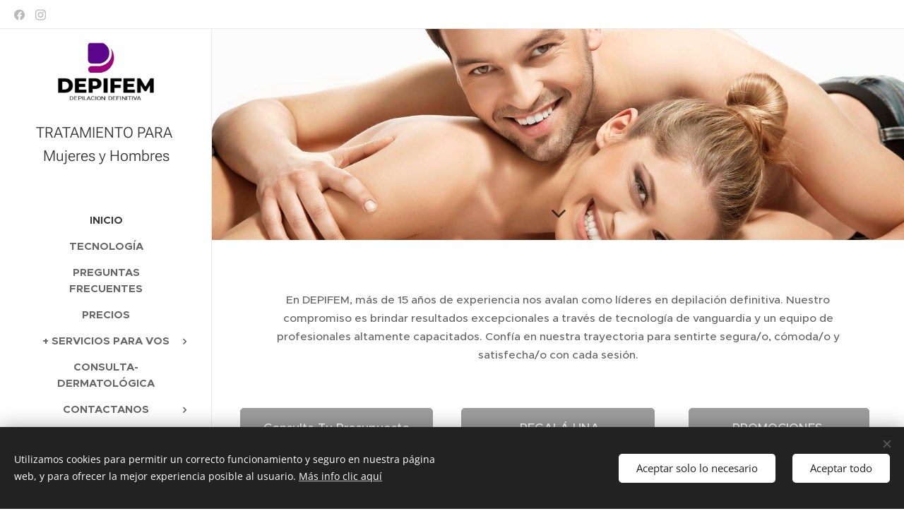

--- FILE ---
content_type: image/svg+xml
request_url: https://dad534cb53.clvaw-cdnwnd.com/195fbdef88d4a136892e87b46a2b294d/200000231-b7023b7025/pareja.svg?ph=dad534cb53
body_size: 72433
content:
<svg width="410" height="274" xmlns="http://www.w3.org/2000/svg" xmlns:xlink="http://www.w3.org/1999/xlink" overflow="hidden"><defs><clipPath id="clip0"><rect x="37" y="-1" width="410" height="274"/></clipPath><clipPath id="clip1"><rect x="0" y="0" width="3.8862e+06" height="2.5908e+06"/></clipPath><image width="800" height="533" xlink:href="[data-uri]" preserveAspectRatio="none" id="img2"></image><clipPath id="clip3"><rect x="0" y="0" width="3.8862e+06" height="2.58918e+06"/></clipPath></defs><g clip-path="url(#clip0)" transform="translate(-37 1)"><g clip-path="url(#clip1)" transform="matrix(0.000104987 0 0 0.000104987 38 0)"><g clip-path="url(#clip3)" transform="matrix(1 0 0 1.00063 -0.03125 0)"><use width="100%" height="100%" xlink:href="#img2" transform="scale(4857.75 4857.75)"></use></g></g></g></svg>

--- FILE ---
content_type: application/javascript
request_url: https://sleekflow.io/whatsapp-button.js
body_size: 4489
content:
function whatsappButton({
  brandName: t = '',
  buttonName: e = '',
  brandSubtitleText: a = '',
  welcomeMessage: i = '',
  phoneNumber: o = '',
  brandImageUrl: r = '',
  callToAction: l = '',
  buttonSize: n = 'large',
  buttonIconSize: w = 22,
  prefillMessage: p = '',
  buttonPosition: d = 'right',
  poweredByColor: s,
}) {
  var c = '' === p ? i : p,
    g = '' !== e;
  let b = `
      <div>
        
<style>
 @font-face {
    font-family: 'Inter';
    font-style: normal;
    font-weight: 400;
    font-display: swap;
    src: url(https://fonts.gstatic.com/s/inter/v12/UcC73FwrK3iLTeHuS_fvQtMwCp50KnMa25L7W0Q5n-wU.woff2) format('woff2');
    unicode-range: U+0100-024F, U+0259, U+1E00-1EFF, U+2020, U+20A0-20AB, U+20AD-20CF, U+2113, U+2C60-2C7F, U+A720-A7FF;
  }
  
  @font-face {
    font-family: 'Inter';
    font-style: normal;
    font-weight: 400;
    font-display: swap;
    src: url(https://fonts.gstatic.com/s/inter/v12/UcC73FwrK3iLTeHuS_fvQtMwCp50KnMa1ZL7W0Q5nw.woff2) format('woff2');
    unicode-range: U+0000-00FF, U+0131, U+0152-0153, U+02BB-02BC, U+02C6, U+02DA, U+02DC, U+2000-206F, U+2074, U+20AC, U+2122, U+2191, U+2193, U+2212, U+2215, U+FEFF, U+FFFD;
  }
  
  @font-face {
    font-family: 'Inter';
    font-style: normal;
    font-weight: 700;
    font-display: swap;
    src: url(https://fonts.gstatic.com/s/inter/v12/UcC73FwrK3iLTeHuS_fvQtMwCp50KnMa25L7W0Q5n-wU.woff2) format('woff2');
    unicode-range: U+0100-024F, U+0259, U+1E00-1EFF, U+2020, U+20A0-20AB, U+20AD-20CF, U+2113, U+2C60-2C7F, U+A720-A7FF;
  }
  
  @font-face {
    font-family: 'Inter';
    font-style: normal;
    font-weight: 700;
    font-display: swap;
    src: url(https://fonts.gstatic.com/s/inter/v12/UcC73FwrK3iLTeHuS_fvQtMwCp50KnMa1ZL7W0Q5nw.woff2) format('woff2');
    unicode-range: U+0000-00FF, U+0131, U+0152-0153, U+02BB-02BC, U+02C6, U+02DA, U+02DC, U+2000-206F, U+2074, U+20AC, U+2122, U+2191, U+2193, U+2212, U+2215, U+FEFF, U+FFFD;
  }
  
    @font-face {
      font-family: 'Helvetica';
      font-style: normal;
      font-weight: normal;
      font-display: optional;
      src: local('Helvetica');
  }
  
   :root {
      --color-navyblue-900: hsl(230, 54%, 11%);
      --color-gray-700: hsl(240, 1%, 31%);
      --color-text-secondary: var(--color-gray-700);
      --color-whatsapp-green-light:hsl(142, 70%,49%);
      --color-whatsapp-green-dark:hsl(173, 86%, 20%)
  }
  
  .EfCbmocPID {
      font-family: "Inter", "Noto Sans TC", "Noto Sans SC", "Helvetica", "Arial", sans-serif;
      font-weight: 700 !important;
  }
  #jxamheyVKG *,
#jxamheyVKG *:before,
#jxamheyVKG *:after {
  box-sizing: border-box;
}

#jxamheyVKG .PsThqsUCbi pre {
  font-family: 'Inter', 'Noto Sans TC', 'Noto Sans SC', 'Helvetica', 'Arial',
    sans-serif !important;
  white-space: pre-wrap !important;
  background: white !important;
  color: var(--color-gray-700) !important;
  margin: 0 !important;
  font-size: 16px !important;
  font-weight: normal !important;
  padding: 0px !important;
}

#jxamheyVKG .xzreRlPnSc + .gyfJwwudKv {
  font-family: 'Inter', 'Noto Sans TC', 'Noto Sans SC', 'Helvetica', 'Arial',
    sans-serif !important;
}

#jxamheyVKG .xzreRlPnSc {
  position: fixed;
  right: 40px;
  bottom: 0;
  display: flex;
  flex-direction: column;
  z-index: 99999;
}

#jxamheyVKG .kSovnKOclL {
  left: 40px;
  right: unset;
}

#jxamheyVKG .kSovnKOclL .clZkkJARVn {
  justify-content: flex-start;
}

#jxamheyVKG .kSovnKOclL .TFiKCoimTG {
  text-align: left;
}

@media screen and (max-width: 640px) {
  #jxamheyVKG .xzreRlPnSc {
    right: 24px;
  }

  #jxamheyVKG .kSovnKOclL {
    left: 24px;
    right: unset;
  }

  #jxamheyVKG .ubUKClHGmx {
    display: none !important;
  }
}

#jxamheyVKG .cyArSAzqiy {
  width: 48px;
  height: 48px;
  border-radius: 500px;
}

#jxamheyVKG .PsThqsUCbi {
  font-family: 'Inter', 'Noto Sans TC', 'Noto Sans SC', 'Helvetica', 'Arial',
    sans-serif;
  margin-bottom: 16px !important;
  display: grid;
  height: 453px !important;
  grid-template-rows: 81px minmax(0px, 1fr);
  overflow: hidden;
  border-radius: 24px !important;
  background-color: white !important;
  box-shadow: 0 24px 50px 10px rgba(0, 102, 255, 0.07);
  max-width: 498px;
  width: calc(100vw - 60px);
}

#jxamheyVKG .QVDaVYAyyb {
  padding: 16px 24px;
  display: flex;
  align-items: flex-start;
  justify-content: space-between;
  background-color: var(--color-whatsapp-green-dark) !important;
}

#jxamheyVKG .ATBuqMluPo {
  flex-direction: column;
  position: relative;
  display: flex;
  height: 100%;
  width: 100%;
  background-color: white !important;
  padding: 24px;
}

#jxamheyVKG .KdLjbZTbcp {
  z-index: 10;
  display: flex;
  height: max-content;
  max-height: 100%;
  max-width: 80%;
  flex-direction: column;
  overflow: auto;
  border-radius: 16px;
  background-color: white !important;
  padding: 10px 18px;
}

#jxamheyVKG .nXeSWSMAZm {
  z-index: 50;
  display: flex;
  width: 100%;
  background-color: white !important;
  padding: 20px 24px;

  flex-direction: column;
}

#jxamheyVKG .nZkWgRlmiD:hover {
  opacity: 80%;
  transition: 0.3s;
}

#jxamheyVKG .nZkWgRlmiD {
  cursor: pointer;
  justify-content: center;
  border-width: 0;
  display: flex;
  height: 56px;
  width: 100%;
  align-items: center;
  align-self: end;
  border-radius: 500px !important;
  background-color: var(--color-whatsapp-green-light) !important;
}

#jxamheyVKG .JwKdKXdawS {
  position: relative;
  display: flex;
  align-items: center;
  justify-content: center;
}

#jxamheyVKG .NeOIOpJLoj {
  color: white;
  font-size: 16px !important;
  padding-left: 8px;
  margin: 0;
}

#jxamheyVKG .EQceyFeewU:hover {
  opacity: 80%;
  transition: 0.3s;
}

#jxamheyVKG .EQceyFeewU {
  cursor: pointer;
  justify-content: center;
  border-width: 0;
  display: flex;
  width: auto;
  align-items: center;
  align-self: end;
  border-radius: 500px !important;
  background-color: var(--color-whatsapp-green-light) !important;
  height: auto;
}

#jxamheyVKG .kSovnKOclL .EQceyFeewU {
  align-self: start;
}

#jxamheyVKG .nymgIAjSZi {
  padding: 9px;
}

#jxamheyVKG .CHlrHixxcn {
  padding: 13px;
}

#jxamheyVKG .byFOxGCZmm {
  padding: 17px;
}

#jxamheyVKG .nPKoXUWXuI {
  padding-right: 40px !important;
  padding-left: 40px !important;
}

#jxamheyVKG .mLQXuuZYVg {
  position: relative;
  display: flex;
  align-items: center;
  justify-content: center;
}

#jxamheyVKG #mAkgZXQTSV {
  cursor: pointer;
}

#jxamheyVKG .ExkrlMzASx {
  margin-left: 8px;
}

#jxamheyVKG .wiOuVmqFee {
  color: white;
  font-size: 16px !important;
  margin-top: 0;
  margin-bottom: 0;
}

#jxamheyVKG .rXaMbuvAFK {
  color: hsl(209 77% 60%) !important;
  text-decoration: none;
}

#jxamheyVKG .pqnAGkLNGo {
  display: inline-block;
  position: relative;
  top: 2px;
}

#jxamheyVKG .pqnAGkLNGo svg {
  margin-right: 6px;
  margin-bottom: 1px;
}

#jxamheyVKG .OINRqAuAXf {
  margin-top: 12px;
  margin-bottom: 0;
  text-align: center;
  font-size: 16px !important;
}

#jxamheyVKG .TFiKCoimTG {
  margin-top: 12px;
  text-align: right;
  padding-right: 12px;
  font-size: 13px;
}

#jxamheyVKG .gyfJwwudKv {
  font-size: 14px;
  position: fixed;
  mix-blend-mode: difference;
  bottom: 14px;

  z-index: 99999;
  color: #bbbbbb;
}

#jxamheyVKG .gyfJwwudKv.right {
  right: 123px;
}

#jxamheyVKG .gyfJwwudKv.left {
  left: 55px;
}

@media screen and (max-width: 640px) {
  #jxamheyVKG .gyfJwwudKv.right {
    right: 107px;
  }

  #jxamheyVKG .gyfJwwudKv.left {
    left: 40px;
  }
}

#jxamheyVKG #GwczLYKnRF {
  font-family: 'Inter', 'Noto Sans TC', 'Noto Sans SC', 'Helvetica', 'Arial',
    sans-serif;
  width: 100%;
  min-width: 180px;
}

#jxamheyVKG #GPBCLxSAAQ {
  margin: 14px 0;
  text-align: right;
  padding-right: 12px;
  font-size: 14px;
}

#jxamheyVKG .kSovnKOclL #GwczLYKnRF {
  right: unset;
}

#jxamheyVKG .kSovnKOclL #GPBCLxSAAQ {
  text-align: left;
}

#jxamheyVKG #gcRSgvxxRy {
  /* inline-block relative top-[1px] */
  position: relative;
  display: inline-block;
  top: 1px;
}

#jxamheyVKG #sxKCHYYPpN {
  color: hsl(209 77% 60%) !important;
  text-decoration: none;
}

#jxamheyVKG #hhArmOrTmM {
  width: 100%;
  min-width: 180px;
}

#jxamheyVKG .clZkkJARVn {
  display: flex;
  flex-direction: column;
  justify-content: flex-end;
}

#jxamheyVKG .ytAPyXEIFS .clZkkJARVn {
  position: relative !important;
}

#jxamheyVKG .MMMTGQtssG {
  z-index: 10;
  width: 100%;
  display: flex;
  justify-content: flex-end;
}

#jxamheyVKG .JjIlQrAlfG {
  display: flex;
  background-color: #dcf7c5 !important;
  margin-top: 16px;
  padding: 18px;
  border-radius: 16px;
  width: 80%;
  overflow: auto;
  max-height: 80px;
  font-size: 16px !important;
  font-weight: normal !important;
}

#jxamheyVKG .KdLjbZTbcp::-webkit-scrollbar {
  width: 4px !important;
  border-radius: 20px !important;
}

#jxamheyVKG .KdLjbZTbcp::-webkit-scrollbar-track {
  border-radius: 10px !important;
}

#jxamheyVKG .KdLjbZTbcp::-webkit-scrollbar-thumb {
  background: #c8c8c8 !important;
  border-radius: 10px !important;
}

#jxamheyVKG .JjIlQrAlfG::-webkit-scrollbar {
  width: 4px !important;
  border-radius: 20px !important;
}

#jxamheyVKG .JjIlQrAlfG::-webkit-scrollbar-track {
  border-radius: 10px !important;
}

#jxamheyVKG .JjIlQrAlfG::-webkit-scrollbar-thumb {
  background: #c8c8c8 !important;
  border-radius: 10px !important;
}

#jxamheyVKG .gRdRuKyayE {
  margin: 0;
  font-size: 14px !important;
  line-height: 18px !important;
  color: white !important;
}

#jxamheyVKG .BRsdeZSdqS {
  font-size: 20px !important;
  font-weight: 500 !important;
  line-height: 25px !important;
  margin: 0 !important;
  color: white !important;
  padding-bottom: 0 !important;
}

#jxamheyVKG .AvVyJBwXaC {
  font-size: 14px !important;
  font-weight: 500 !important;
  font-family: 'Inter', 'Noto Sans TC', 'Noto Sans SC', 'Helvetica', 'Arial',
    sans-serif;
  margin-bottom: 8px !important;
  margin-top: 0 !important;
  color: var(--color-navyblue-900) !important;
  min-height: 17px !important;
}

</style>

        
<div id='jxamheyVKG'>
  <div class='xzreRlPnSc {{buttonPosition}}'>
      <div id='wa-chat-window' class='PsThqsUCbi'>
        <div class='QVDaVYAyyb'>
          <div style='display:flex;width:100%'>
              <img alt='logo' src='{{brandImageUrl}}' class='cyArSAzqiy'/>
              <div style='padding-left:8px;display:flex;flex-direction:column;color:white'>
                <p class='BRsdeZSdqS'>
                    {{brandName}}
                </p>
                <p class='gRdRuKyayE'>{{brandSubtitleText}}</p>
              </div>
          </div>
          <svg viewBox='0 0 15 14' fill='#000' xmlns='http://www.w3.org/2000/svg' id='mAkgZXQTSV' width='20'
              height='20' style='background-color:transparent;fill:white;color:white'>
              <path d='m2.674.569.106.093 4.754 4.754L12.288.662a1.12 1.12 0 0 1 1.678 1.48l-.094.105L9.118 7l4.754 4.753a1.12 1.12 0 0 1-1.479 1.678l-.105-.093-4.754-4.754-4.754 4.754a1.12 1.12 0 0 1-1.678-1.479l.093-.105L5.95 7 1.195 2.247A1.12 1.12 0 0 1 2.675.569Z'>
              </path>
          </svg>
        </div>
        <div class='ATBuqMluPo'>
          <div class='KdLjbZTbcp'>
              <p
              class='AvVyJBwXaC'
              >
                {{brandName}}
              </p>
              <pre>{{welcomeMessage}}</pre>
            </div>
          {{prefillMessageSection}}
          <img style='max-width:100%;top:0;left:0;position:absolute;object-fit:cover' alt='WhatsApp Background' src='https://sleekflow.io/static/images/wts-bg.jpg'/>
        </div>
        <div class='nXeSWSMAZm'>
            <a rel='noopener noreferrer' target='_blank'
              style='text-decoration:none;width:100%'
              href='https://api.whatsapp.com/send?phone={{phoneNumber}}&amp;text={{defaultChatMessage}}'>
              <button class='nZkWgRlmiD'>
                  <div class='JwKdKXdawS'>
                    <svg viewBox='0 0 22 22' fill='none' xmlns='http://www.w3.org/2000/svg' width='22' height='22'>
                      <path d='m.76 21.24 1.412-5.12A10.324 10.324 0 0 1 .76 10.93C.76 5.35 5.35.76 10.964.76 16.58.76 21.24 5.35 21.24 10.93c0 5.578-4.661 10.31-10.276 10.31-1.765 0-3.46-.565-4.978-1.413L.76 21.24Z' fill='#EDEDED'></path>
                        <path d='m6.268 17.991.318.177c1.307.812 2.825 1.306 4.414 1.306 4.626 0 8.474-3.848 8.474-8.545 0-4.696-3.848-8.404-8.51-8.404-4.66 0-8.439 3.743-8.439 8.404 0 1.624.46 3.213 1.307 4.555l.212.318-.812 2.966 3.036-.777Z' fill='#25D366'></path>
                      <path d='m8.245 6.198-.671-.036a.802.802 0 0 0-.565.212c-.318.283-.848.812-.989 1.519-.247 1.059.141 2.33 1.06 3.601.918 1.271 2.683 3.32 5.79 4.202.989.283 1.766.106 2.402-.282.494-.318.812-.812.918-1.342l.105-.494a.355.355 0 0 0-.176-.389l-2.225-1.024a.337.337 0 0 0-.423.106l-.883 1.13a.275.275 0 0 1-.283.07c-.6-.211-2.613-1.059-3.707-3.177-.036-.106-.036-.212.035-.283l.848-.953c.07-.106.105-.247.07-.353L8.527 6.41a.308.308 0 0 0-.282-.212Z' fill='#FEFEFE'></path>
                    </svg>
                    <p class='NeOIOpJLoj EfCbmocPID'>{{callToAction}}</p>
                  </div>
              </button>
            </a>
            
            <p class='OINRqAuAXf' data-nosnippet>
              <span>
                <span class='pqnAGkLNGo'>
                  <svg width='10' height='14' viewBox='0 0 10 14' fill='none' xmlns='http://www.w3.org/2000/svg' className='mb-[]'>
                    <path fill-rule='evenodd' clip-rule='evenodd' d='M5.84653 0.0360377C6.13974 0.138097 6.33912 0.438354 6.33912 0.777828V4.66669L9.15651 4.66669C9.41915 4.66669 9.65997 4.82804 9.78125 5.08527C9.90254 5.34251 9.88415 5.65289 9.73354 5.89048L4.80311 13.6682C4.62681 13.9463 4.30753 14.066 4.01433 13.964C3.72113 13.8619 3.52174 13.5616 3.52174 13.2222L3.52174 9.33331H0.704349C0.441715 9.33331 0.200895 9.17196 0.0796083 8.91473C-0.0416787 8.65749 -0.0232851 8.34711 0.127325 8.10952L5.05775 0.331805C5.23405 0.0536972 5.55333 -0.0660216 5.84653 0.0360377Z' fill='#FFA800' />
                  </svg>
                </span>
                Powered by
                <a rel='noopener noreferrer nofollow' target='_blank' class='rXaMbuvAFK' href='https://sleekflow.io/?utm_source=tool&utm_medium=whatsapp-button&utm_campaign=webbutton'>
                  <span>SleekFlow</span>
                </a>
              </span>
            </p>
            
        </div>
      </div>
      <button class='EQceyFeewU {{buttonSize}} {{buttonPadding}}'>
        <div class='mLQXuuZYVg'>
          <div style='width: {{buttonIconSize}}px;height: {{buttonIconSize}}px'>
            <svg viewBox='0 0 22 22' fill='none' xmlns='http://www.w3.org/2000/svg' width='{{buttonIconSize}}' height='{{buttonIconSize}}'>
              <path d='m.76 21.24 1.412-5.12A10.324 10.324 0 0 1 .76 10.93C.76 5.35 5.35.76 10.964.76 16.58.76 21.24 5.35 21.24 10.93c0 5.578-4.661 10.31-10.276 10.31-1.765 0-3.46-.565-4.978-1.413L.76 21.24Z' fill='#EDEDED'></path>
              <path d='m6.268 17.991.318.177c1.307.812 2.825 1.306 4.414 1.306 4.626 0 8.474-3.848 8.474-8.545 0-4.696-3.848-8.404-8.51-8.404-4.66 0-8.439 3.743-8.439 8.404 0 1.624.46 3.213 1.307 4.555l.212.318-.812 2.966 3.036-.777Z' fill='#25D366'></path>
              <path d='m8.245 6.198-.671-.036a.802.802 0 0 0-.565.212c-.318.283-.848.812-.989 1.519-.247 1.059.141 2.33 1.06 3.601.918 1.271 2.683 3.32 5.79 4.202.989.283 1.766.106 2.402-.282.494-.318.812-.812.918-1.342l.105-.494a.355.355 0 0 0-.176-.389l-2.225-1.024a.337.337 0 0 0-.423.106l-.883 1.13a.275.275 0 0 1-.283.07c-.6-.211-2.613-1.059-3.707-3.177-.036-.106-.036-.212.035-.283l.848-.953c.07-.106.105-.247.07-.353L8.527 6.41a.308.308 0 0 0-.282-.212Z' fill='#FEFEFE'></path>
            </svg>
          </div>
          <p class='wiOuVmqFee EfCbmocPID {{buttonMargin}}'>{{buttonName}}</p>
        </div>
      </button>
      <div id='GwczLYKnRF' data-nosnippet>
        <p id='GPBCLxSAAQ'>
        <span id='gcRSgvxxRy'>
          <svg width='10' height='14' viewBox='0 0 10 14' fill='none' xmlns='http://www.w3.org/2000/svg'>
              <path fill-rule='evenodd' clip-rule='evenodd' d='M5.84653 0.0360377C6.13974 0.138097 6.33912 0.438354 6.33912 0.777828V4.66669L9.15651 4.66669C9.41915 4.66669 9.65997 4.82804 9.78125 5.08527C9.90254 5.34251 9.88415 5.65289 9.73354 5.89048L4.80311 13.6682C4.62681 13.9463 4.30753 14.066 4.01433 13.964C3.72113 13.8619 3.52174 13.5616 3.52174 13.2222L3.52174 9.33331H0.704349C0.441715 9.33331 0.200895 9.17196 0.0796083 8.91473C-0.0416787 8.65749 -0.0232851 8.34711 0.127325 8.10952L5.05775 0.331805C5.23405 0.0536972 5.55333 -0.0660216 5.84653 0.0360377Z' fill='#FFA800' />
          </svg>
        </span>
        <span style='{{poweredByColor}}'>Powered by</span>
        <a id='sxKCHYYPpN' href='https://sleekflow.io/whatsapp-button-generator' target='_blank' rel='noopener noreferrer nofollow'>SleekFlow</a>
        </p>
      </div>
  </div>
  <span style='{{hideBlendText}}' class='gyfJwwudKv {{poweredByBlendLabel}}'>Powered by </span>
</div>

      </div>  
       `;
  var f = {
    regular: 'nymgIAjSZi',
    large: 'byFOxGCZmm',
    small: 'wa-button-size-small',
  };
  (b = (b = (b = (b = (b = (b = (b = (b = b.replaceAll(
    '{{buttonName}}',
    e,
  )).replaceAll('{{brandImageUrl}}', r)).replaceAll(
    '{{brandName}}',
    t,
  )).replaceAll('{{brandSubtitleText}}', a)).replaceAll(
    '{{buttonSize}}',
    f[n] || f.large,
  )).replaceAll('{{callToAction}}', l)).replaceAll(
    '{{phoneNumber}}',
    o,
  )).replaceAll('{{prefillMessage}}', p)),
    (b =
      '' === p
        ? b.replaceAll('{{prefillMessageSection}}', '')
        : b.replaceAll(
            '{{prefillMessageSection}}',
            "<div class='MMMTGQtssG'><div class='JjIlQrAlfG'>" +
              p +
              '</div></div>',
          )),
    (b = (b = (b = (b =
      'left' === d
        ? b.replaceAll('{{buttonPosition}}', 'kSovnKOclL')
        : b.replaceAll('{{buttonPosition}}', '')).replaceAll(
      'text={{defaultChatMessage}}',
      'text=' + c.replace(/(?:\r\n|\r|\n)/g, '%0a'),
    )).replaceAll('{{welcomeMessage}}', i)).replaceAll(
      '{{buttonIconSize}}',
      w,
    )),
    (b = g
      ? (b = b.replaceAll(
          '{{buttonMargin}}',
          'ExkrlMzASx',
        )).replaceAll('{{buttonPadding}}', 'nPKoXUWXuI')
      : (b = b.replaceAll('{{buttonMargin}}', '')).replaceAll(
          '{{buttonPadding}}',
          '',
        )),
    (b = (b = s
      ? (b = b.replaceAll('{{poweredByColor}}', 'color: ' + s)).replaceAll(
          '{{hideBlendText}}',
          'display: none',
        )
      : (b = b.replaceAll(
          '{{poweredByColor}}',
          'color: white;opacity: 0',
        )).replaceAll('{{hideBlendText}}', '')).replaceAll(
      '{{poweredByBlendLabel}}',
      'left' === d ? 'left' : 'right',
    )),
    document.querySelector('body').insertAdjacentHTML('beforeend', b),
    (document.querySelector('#wa-chat-window').style.display = 'none'),
    (document.querySelector('.EQceyFeewU').onclick = () => {
      var t = document.querySelector('#wa-chat-window'),
        e = window.getComputedStyle(t).display;
      t.style.display = 'none' === e ? 'grid' : 'none';
    }),
    (document.querySelector('#mAkgZXQTSV').onclick = () => {
      document.querySelector('#wa-chat-window').style.display = 'none';
    });
}
